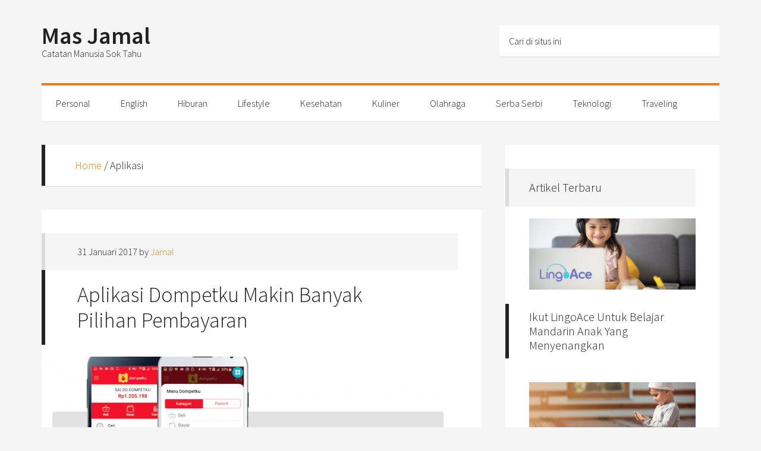

--- FILE ---
content_type: text/html; charset=UTF-8
request_url: https://masjamal.com/tag/aplikasi/
body_size: 8835
content:
<!DOCTYPE html>
<html lang="id">
<head >
<meta charset="UTF-8" />
<meta name="viewport" content="width=device-width, initial-scale=1" />
<meta name='robots' content='noindex, follow' />
	<style>img:is([sizes="auto" i], [sizes^="auto," i]) { contain-intrinsic-size: 3000px 1500px }</style>
	
	<!-- This site is optimized with the Yoast SEO plugin v26.8 - https://yoast.com/product/yoast-seo-wordpress/ -->
	<title>Aplikasi Archives - Mas Jamal</title>
	<meta property="og:locale" content="id_ID" />
	<meta property="og:type" content="article" />
	<meta property="og:title" content="Aplikasi Archives - Mas Jamal" />
	<meta property="og:url" content="https://masjamal.com/tag/aplikasi/" />
	<meta property="og:site_name" content="Mas Jamal" />
	<meta name="twitter:card" content="summary_large_image" />
	<meta name="twitter:site" content="@jamalsipw" />
	<script type="application/ld+json" class="yoast-schema-graph">{"@context":"https://schema.org","@graph":[{"@type":"CollectionPage","@id":"https://masjamal.com/tag/aplikasi/","url":"https://masjamal.com/tag/aplikasi/","name":"Aplikasi Archives - Mas Jamal","isPartOf":{"@id":"https://masjamal.com/#website"},"primaryImageOfPage":{"@id":"https://masjamal.com/tag/aplikasi/#primaryimage"},"image":{"@id":"https://masjamal.com/tag/aplikasi/#primaryimage"},"thumbnailUrl":"https://masjamal.com/wp-content/uploads/aplikasi-dompetku.png","breadcrumb":{"@id":"https://masjamal.com/tag/aplikasi/#breadcrumb"},"inLanguage":"id"},{"@type":"ImageObject","inLanguage":"id","@id":"https://masjamal.com/tag/aplikasi/#primaryimage","url":"https://masjamal.com/wp-content/uploads/aplikasi-dompetku.png","contentUrl":"https://masjamal.com/wp-content/uploads/aplikasi-dompetku.png","width":1036,"height":539,"caption":"Aplikasi Dompetku. Foto: Dompetku.com"},{"@type":"BreadcrumbList","@id":"https://masjamal.com/tag/aplikasi/#breadcrumb","itemListElement":[{"@type":"ListItem","position":1,"name":"Home","item":"https://masjamal.com/"},{"@type":"ListItem","position":2,"name":"Aplikasi"}]},{"@type":"WebSite","@id":"https://masjamal.com/#website","url":"https://masjamal.com/","name":"Mas Jamal","description":"Catatan Manusia Sok Tahu","publisher":{"@id":"https://masjamal.com/#/schema/person/7dd95161faf2c5a7b0c87a7ba4a747c4"},"potentialAction":[{"@type":"SearchAction","target":{"@type":"EntryPoint","urlTemplate":"https://masjamal.com/?s={search_term_string}"},"query-input":{"@type":"PropertyValueSpecification","valueRequired":true,"valueName":"search_term_string"}}],"inLanguage":"id"},{"@type":["Person","Organization"],"@id":"https://masjamal.com/#/schema/person/7dd95161faf2c5a7b0c87a7ba4a747c4","name":"Jamal","logo":{"@id":"https://masjamal.com/#/schema/person/image/"},"description":"Mahasiswa PHP sok tahu, suka nyeletuk tapi pemalu. Punya diary tapi jarang di isi. Pemimpi tak berfantasi. Perfeksionis tak realistis.","sameAs":["https://jamalrahmat.com","http://www.facebook.com/jamalsipw","http://instagram.com/jamalrahmat","https://www.linkedin.com/in/jamalrahmat/","https://x.com/jamalsipw"]}]}</script>
	<!-- / Yoast SEO plugin. -->


<link rel='dns-prefetch' href='//fonts.googleapis.com' />
<link rel="alternate" type="application/rss+xml" title="Mas Jamal &raquo; Feed" href="https://masjamal.com/feed/" />
<link rel="alternate" type="application/rss+xml" title="Mas Jamal &raquo; Umpan Komentar" href="https://masjamal.com/comments/feed/" />
<link rel="alternate" type="application/rss+xml" title="Mas Jamal &raquo; Aplikasi Umpan Tag" href="https://masjamal.com/tag/aplikasi/feed/" />
<script type="133ada24528c38b2cad15b26-text/javascript">
/* <![CDATA[ */
window._wpemojiSettings = {"baseUrl":"https:\/\/s.w.org\/images\/core\/emoji\/16.0.1\/72x72\/","ext":".png","svgUrl":"https:\/\/s.w.org\/images\/core\/emoji\/16.0.1\/svg\/","svgExt":".svg","source":{"concatemoji":"https:\/\/masjamal.com\/wp-includes\/js\/wp-emoji-release.min.js?ver=6.8.3"}};
/*! This file is auto-generated */
!function(s,n){var o,i,e;function c(e){try{var t={supportTests:e,timestamp:(new Date).valueOf()};sessionStorage.setItem(o,JSON.stringify(t))}catch(e){}}function p(e,t,n){e.clearRect(0,0,e.canvas.width,e.canvas.height),e.fillText(t,0,0);var t=new Uint32Array(e.getImageData(0,0,e.canvas.width,e.canvas.height).data),a=(e.clearRect(0,0,e.canvas.width,e.canvas.height),e.fillText(n,0,0),new Uint32Array(e.getImageData(0,0,e.canvas.width,e.canvas.height).data));return t.every(function(e,t){return e===a[t]})}function u(e,t){e.clearRect(0,0,e.canvas.width,e.canvas.height),e.fillText(t,0,0);for(var n=e.getImageData(16,16,1,1),a=0;a<n.data.length;a++)if(0!==n.data[a])return!1;return!0}function f(e,t,n,a){switch(t){case"flag":return n(e,"\ud83c\udff3\ufe0f\u200d\u26a7\ufe0f","\ud83c\udff3\ufe0f\u200b\u26a7\ufe0f")?!1:!n(e,"\ud83c\udde8\ud83c\uddf6","\ud83c\udde8\u200b\ud83c\uddf6")&&!n(e,"\ud83c\udff4\udb40\udc67\udb40\udc62\udb40\udc65\udb40\udc6e\udb40\udc67\udb40\udc7f","\ud83c\udff4\u200b\udb40\udc67\u200b\udb40\udc62\u200b\udb40\udc65\u200b\udb40\udc6e\u200b\udb40\udc67\u200b\udb40\udc7f");case"emoji":return!a(e,"\ud83e\udedf")}return!1}function g(e,t,n,a){var r="undefined"!=typeof WorkerGlobalScope&&self instanceof WorkerGlobalScope?new OffscreenCanvas(300,150):s.createElement("canvas"),o=r.getContext("2d",{willReadFrequently:!0}),i=(o.textBaseline="top",o.font="600 32px Arial",{});return e.forEach(function(e){i[e]=t(o,e,n,a)}),i}function t(e){var t=s.createElement("script");t.src=e,t.defer=!0,s.head.appendChild(t)}"undefined"!=typeof Promise&&(o="wpEmojiSettingsSupports",i=["flag","emoji"],n.supports={everything:!0,everythingExceptFlag:!0},e=new Promise(function(e){s.addEventListener("DOMContentLoaded",e,{once:!0})}),new Promise(function(t){var n=function(){try{var e=JSON.parse(sessionStorage.getItem(o));if("object"==typeof e&&"number"==typeof e.timestamp&&(new Date).valueOf()<e.timestamp+604800&&"object"==typeof e.supportTests)return e.supportTests}catch(e){}return null}();if(!n){if("undefined"!=typeof Worker&&"undefined"!=typeof OffscreenCanvas&&"undefined"!=typeof URL&&URL.createObjectURL&&"undefined"!=typeof Blob)try{var e="postMessage("+g.toString()+"("+[JSON.stringify(i),f.toString(),p.toString(),u.toString()].join(",")+"));",a=new Blob([e],{type:"text/javascript"}),r=new Worker(URL.createObjectURL(a),{name:"wpTestEmojiSupports"});return void(r.onmessage=function(e){c(n=e.data),r.terminate(),t(n)})}catch(e){}c(n=g(i,f,p,u))}t(n)}).then(function(e){for(var t in e)n.supports[t]=e[t],n.supports.everything=n.supports.everything&&n.supports[t],"flag"!==t&&(n.supports.everythingExceptFlag=n.supports.everythingExceptFlag&&n.supports[t]);n.supports.everythingExceptFlag=n.supports.everythingExceptFlag&&!n.supports.flag,n.DOMReady=!1,n.readyCallback=function(){n.DOMReady=!0}}).then(function(){return e}).then(function(){var e;n.supports.everything||(n.readyCallback(),(e=n.source||{}).concatemoji?t(e.concatemoji):e.wpemoji&&e.twemoji&&(t(e.twemoji),t(e.wpemoji)))}))}((window,document),window._wpemojiSettings);
/* ]]> */
</script>
<link rel='stylesheet' id='generate-pro-theme-css' href='https://masjamal.com/wp-content/themes/generate-pro/style.css?ver=2.1.1' type='text/css' media='all' />
<style id='wp-emoji-styles-inline-css' type='text/css'>

	img.wp-smiley, img.emoji {
		display: inline !important;
		border: none !important;
		box-shadow: none !important;
		height: 1em !important;
		width: 1em !important;
		margin: 0 0.07em !important;
		vertical-align: -0.1em !important;
		background: none !important;
		padding: 0 !important;
	}
</style>
<link rel='stylesheet' id='wp-block-library-css' href='https://masjamal.com/wp-includes/css/dist/block-library/style.min.css?ver=6.8.3' type='text/css' media='all' />
<style id='classic-theme-styles-inline-css' type='text/css'>
/*! This file is auto-generated */
.wp-block-button__link{color:#fff;background-color:#32373c;border-radius:9999px;box-shadow:none;text-decoration:none;padding:calc(.667em + 2px) calc(1.333em + 2px);font-size:1.125em}.wp-block-file__button{background:#32373c;color:#fff;text-decoration:none}
</style>
<style id='global-styles-inline-css' type='text/css'>
:root{--wp--preset--aspect-ratio--square: 1;--wp--preset--aspect-ratio--4-3: 4/3;--wp--preset--aspect-ratio--3-4: 3/4;--wp--preset--aspect-ratio--3-2: 3/2;--wp--preset--aspect-ratio--2-3: 2/3;--wp--preset--aspect-ratio--16-9: 16/9;--wp--preset--aspect-ratio--9-16: 9/16;--wp--preset--color--black: #000000;--wp--preset--color--cyan-bluish-gray: #abb8c3;--wp--preset--color--white: #ffffff;--wp--preset--color--pale-pink: #f78da7;--wp--preset--color--vivid-red: #cf2e2e;--wp--preset--color--luminous-vivid-orange: #ff6900;--wp--preset--color--luminous-vivid-amber: #fcb900;--wp--preset--color--light-green-cyan: #7bdcb5;--wp--preset--color--vivid-green-cyan: #00d084;--wp--preset--color--pale-cyan-blue: #8ed1fc;--wp--preset--color--vivid-cyan-blue: #0693e3;--wp--preset--color--vivid-purple: #9b51e0;--wp--preset--gradient--vivid-cyan-blue-to-vivid-purple: linear-gradient(135deg,rgba(6,147,227,1) 0%,rgb(155,81,224) 100%);--wp--preset--gradient--light-green-cyan-to-vivid-green-cyan: linear-gradient(135deg,rgb(122,220,180) 0%,rgb(0,208,130) 100%);--wp--preset--gradient--luminous-vivid-amber-to-luminous-vivid-orange: linear-gradient(135deg,rgba(252,185,0,1) 0%,rgba(255,105,0,1) 100%);--wp--preset--gradient--luminous-vivid-orange-to-vivid-red: linear-gradient(135deg,rgba(255,105,0,1) 0%,rgb(207,46,46) 100%);--wp--preset--gradient--very-light-gray-to-cyan-bluish-gray: linear-gradient(135deg,rgb(238,238,238) 0%,rgb(169,184,195) 100%);--wp--preset--gradient--cool-to-warm-spectrum: linear-gradient(135deg,rgb(74,234,220) 0%,rgb(151,120,209) 20%,rgb(207,42,186) 40%,rgb(238,44,130) 60%,rgb(251,105,98) 80%,rgb(254,248,76) 100%);--wp--preset--gradient--blush-light-purple: linear-gradient(135deg,rgb(255,206,236) 0%,rgb(152,150,240) 100%);--wp--preset--gradient--blush-bordeaux: linear-gradient(135deg,rgb(254,205,165) 0%,rgb(254,45,45) 50%,rgb(107,0,62) 100%);--wp--preset--gradient--luminous-dusk: linear-gradient(135deg,rgb(255,203,112) 0%,rgb(199,81,192) 50%,rgb(65,88,208) 100%);--wp--preset--gradient--pale-ocean: linear-gradient(135deg,rgb(255,245,203) 0%,rgb(182,227,212) 50%,rgb(51,167,181) 100%);--wp--preset--gradient--electric-grass: linear-gradient(135deg,rgb(202,248,128) 0%,rgb(113,206,126) 100%);--wp--preset--gradient--midnight: linear-gradient(135deg,rgb(2,3,129) 0%,rgb(40,116,252) 100%);--wp--preset--font-size--small: 13px;--wp--preset--font-size--medium: 20px;--wp--preset--font-size--large: 36px;--wp--preset--font-size--x-large: 42px;--wp--preset--spacing--20: 0.44rem;--wp--preset--spacing--30: 0.67rem;--wp--preset--spacing--40: 1rem;--wp--preset--spacing--50: 1.5rem;--wp--preset--spacing--60: 2.25rem;--wp--preset--spacing--70: 3.38rem;--wp--preset--spacing--80: 5.06rem;--wp--preset--shadow--natural: 6px 6px 9px rgba(0, 0, 0, 0.2);--wp--preset--shadow--deep: 12px 12px 50px rgba(0, 0, 0, 0.4);--wp--preset--shadow--sharp: 6px 6px 0px rgba(0, 0, 0, 0.2);--wp--preset--shadow--outlined: 6px 6px 0px -3px rgba(255, 255, 255, 1), 6px 6px rgba(0, 0, 0, 1);--wp--preset--shadow--crisp: 6px 6px 0px rgba(0, 0, 0, 1);}:where(.is-layout-flex){gap: 0.5em;}:where(.is-layout-grid){gap: 0.5em;}body .is-layout-flex{display: flex;}.is-layout-flex{flex-wrap: wrap;align-items: center;}.is-layout-flex > :is(*, div){margin: 0;}body .is-layout-grid{display: grid;}.is-layout-grid > :is(*, div){margin: 0;}:where(.wp-block-columns.is-layout-flex){gap: 2em;}:where(.wp-block-columns.is-layout-grid){gap: 2em;}:where(.wp-block-post-template.is-layout-flex){gap: 1.25em;}:where(.wp-block-post-template.is-layout-grid){gap: 1.25em;}.has-black-color{color: var(--wp--preset--color--black) !important;}.has-cyan-bluish-gray-color{color: var(--wp--preset--color--cyan-bluish-gray) !important;}.has-white-color{color: var(--wp--preset--color--white) !important;}.has-pale-pink-color{color: var(--wp--preset--color--pale-pink) !important;}.has-vivid-red-color{color: var(--wp--preset--color--vivid-red) !important;}.has-luminous-vivid-orange-color{color: var(--wp--preset--color--luminous-vivid-orange) !important;}.has-luminous-vivid-amber-color{color: var(--wp--preset--color--luminous-vivid-amber) !important;}.has-light-green-cyan-color{color: var(--wp--preset--color--light-green-cyan) !important;}.has-vivid-green-cyan-color{color: var(--wp--preset--color--vivid-green-cyan) !important;}.has-pale-cyan-blue-color{color: var(--wp--preset--color--pale-cyan-blue) !important;}.has-vivid-cyan-blue-color{color: var(--wp--preset--color--vivid-cyan-blue) !important;}.has-vivid-purple-color{color: var(--wp--preset--color--vivid-purple) !important;}.has-black-background-color{background-color: var(--wp--preset--color--black) !important;}.has-cyan-bluish-gray-background-color{background-color: var(--wp--preset--color--cyan-bluish-gray) !important;}.has-white-background-color{background-color: var(--wp--preset--color--white) !important;}.has-pale-pink-background-color{background-color: var(--wp--preset--color--pale-pink) !important;}.has-vivid-red-background-color{background-color: var(--wp--preset--color--vivid-red) !important;}.has-luminous-vivid-orange-background-color{background-color: var(--wp--preset--color--luminous-vivid-orange) !important;}.has-luminous-vivid-amber-background-color{background-color: var(--wp--preset--color--luminous-vivid-amber) !important;}.has-light-green-cyan-background-color{background-color: var(--wp--preset--color--light-green-cyan) !important;}.has-vivid-green-cyan-background-color{background-color: var(--wp--preset--color--vivid-green-cyan) !important;}.has-pale-cyan-blue-background-color{background-color: var(--wp--preset--color--pale-cyan-blue) !important;}.has-vivid-cyan-blue-background-color{background-color: var(--wp--preset--color--vivid-cyan-blue) !important;}.has-vivid-purple-background-color{background-color: var(--wp--preset--color--vivid-purple) !important;}.has-black-border-color{border-color: var(--wp--preset--color--black) !important;}.has-cyan-bluish-gray-border-color{border-color: var(--wp--preset--color--cyan-bluish-gray) !important;}.has-white-border-color{border-color: var(--wp--preset--color--white) !important;}.has-pale-pink-border-color{border-color: var(--wp--preset--color--pale-pink) !important;}.has-vivid-red-border-color{border-color: var(--wp--preset--color--vivid-red) !important;}.has-luminous-vivid-orange-border-color{border-color: var(--wp--preset--color--luminous-vivid-orange) !important;}.has-luminous-vivid-amber-border-color{border-color: var(--wp--preset--color--luminous-vivid-amber) !important;}.has-light-green-cyan-border-color{border-color: var(--wp--preset--color--light-green-cyan) !important;}.has-vivid-green-cyan-border-color{border-color: var(--wp--preset--color--vivid-green-cyan) !important;}.has-pale-cyan-blue-border-color{border-color: var(--wp--preset--color--pale-cyan-blue) !important;}.has-vivid-cyan-blue-border-color{border-color: var(--wp--preset--color--vivid-cyan-blue) !important;}.has-vivid-purple-border-color{border-color: var(--wp--preset--color--vivid-purple) !important;}.has-vivid-cyan-blue-to-vivid-purple-gradient-background{background: var(--wp--preset--gradient--vivid-cyan-blue-to-vivid-purple) !important;}.has-light-green-cyan-to-vivid-green-cyan-gradient-background{background: var(--wp--preset--gradient--light-green-cyan-to-vivid-green-cyan) !important;}.has-luminous-vivid-amber-to-luminous-vivid-orange-gradient-background{background: var(--wp--preset--gradient--luminous-vivid-amber-to-luminous-vivid-orange) !important;}.has-luminous-vivid-orange-to-vivid-red-gradient-background{background: var(--wp--preset--gradient--luminous-vivid-orange-to-vivid-red) !important;}.has-very-light-gray-to-cyan-bluish-gray-gradient-background{background: var(--wp--preset--gradient--very-light-gray-to-cyan-bluish-gray) !important;}.has-cool-to-warm-spectrum-gradient-background{background: var(--wp--preset--gradient--cool-to-warm-spectrum) !important;}.has-blush-light-purple-gradient-background{background: var(--wp--preset--gradient--blush-light-purple) !important;}.has-blush-bordeaux-gradient-background{background: var(--wp--preset--gradient--blush-bordeaux) !important;}.has-luminous-dusk-gradient-background{background: var(--wp--preset--gradient--luminous-dusk) !important;}.has-pale-ocean-gradient-background{background: var(--wp--preset--gradient--pale-ocean) !important;}.has-electric-grass-gradient-background{background: var(--wp--preset--gradient--electric-grass) !important;}.has-midnight-gradient-background{background: var(--wp--preset--gradient--midnight) !important;}.has-small-font-size{font-size: var(--wp--preset--font-size--small) !important;}.has-medium-font-size{font-size: var(--wp--preset--font-size--medium) !important;}.has-large-font-size{font-size: var(--wp--preset--font-size--large) !important;}.has-x-large-font-size{font-size: var(--wp--preset--font-size--x-large) !important;}
:where(.wp-block-post-template.is-layout-flex){gap: 1.25em;}:where(.wp-block-post-template.is-layout-grid){gap: 1.25em;}
:where(.wp-block-columns.is-layout-flex){gap: 2em;}:where(.wp-block-columns.is-layout-grid){gap: 2em;}
:root :where(.wp-block-pullquote){font-size: 1.5em;line-height: 1.6;}
</style>
<link rel='stylesheet' id='dashicons-css' href='https://masjamal.com/wp-includes/css/dashicons.min.css?ver=6.8.3' type='text/css' media='all' />
<link rel='stylesheet' id='google-font-css' href='//fonts.googleapis.com/css?family=Source+Sans+Pro%3A300%2C600&#038;ver=2.1.1' type='text/css' media='all' />
<script type="133ada24528c38b2cad15b26-text/javascript" src="https://masjamal.com/wp-includes/js/jquery/jquery.min.js?ver=3.7.1" id="jquery-core-js"></script>
<script type="133ada24528c38b2cad15b26-text/javascript" src="https://masjamal.com/wp-includes/js/jquery/jquery-migrate.min.js?ver=3.4.1" id="jquery-migrate-js"></script>
<script type="133ada24528c38b2cad15b26-text/javascript" src="https://masjamal.com/wp-content/themes/generate-pro/js/responsive-menu.js?ver=1.0.0" id="generate-responsive-menu-js"></script>
<link rel="https://api.w.org/" href="https://masjamal.com/wp-json/" /><link rel="alternate" title="JSON" type="application/json" href="https://masjamal.com/wp-json/wp/v2/tags/887" /><link rel="EditURI" type="application/rsd+xml" title="RSD" href="https://masjamal.com/xmlrpc.php?rsd" />
<meta name="generator" content="WordPress 6.8.3" />
<link rel="icon" href="https://masjamal.com/wp-content/themes/generate-pro/images/favicon.ico" />
<link rel="pingback" href="https://masjamal.com/xmlrpc.php" />
<!-- Global site tag (gtag.js) - Google Analytics -->
<script async src="https://www.googletagmanager.com/gtag/js?id=UA-30025847-1" type="133ada24528c38b2cad15b26-text/javascript"></script>
<script type="133ada24528c38b2cad15b26-text/javascript">
  window.dataLayer = window.dataLayer || [];
  function gtag(){dataLayer.push(arguments);}
  gtag('js', new Date());

  gtag('config', 'UA-30025847-1');
</script></head>
<body class="archive tag tag-aplikasi tag-887 wp-theme-genesis wp-child-theme-generate-pro content-sidebar genesis-breadcrumbs-visible genesis-footer-widgets-hidden generate-pro-orange"><div class="site-container"><header class="site-header"><div class="wrap"><div class="title-area"><p class="site-title"><a href="https://masjamal.com/">Mas Jamal</a></p><p class="site-description">Catatan Manusia Sok Tahu</p></div><div class="widget-area header-widget-area"><section id="search-2" class="widget widget_search"><div class="widget-wrap"><form class="search-form" method="get" action="https://masjamal.com/" role="search"><input class="search-form-input" type="search" name="s" id="searchform-1" placeholder="Cari di situs ini"><input class="search-form-submit" type="submit" value="Cari"><meta content="https://masjamal.com/?s={s}"></form></div></section>
</div></div></header><nav class="nav-primary" aria-label="Main"><div class="wrap"><ul id="menu-category" class="menu genesis-nav-menu menu-primary"><li id="menu-item-439" class="menu-item menu-item-type-taxonomy menu-item-object-category menu-item-439"><a href="https://masjamal.com/personal/" title="Coretan"><span >Personal</span></a></li>
<li id="menu-item-3625" class="menu-item menu-item-type-taxonomy menu-item-object-category menu-item-3625"><a href="https://masjamal.com/english/"><span >English</span></a></li>
<li id="menu-item-456" class="menu-item menu-item-type-taxonomy menu-item-object-category menu-item-456"><a href="https://masjamal.com/hiburan/"><span >Hiburan</span></a></li>
<li id="menu-item-3776" class="menu-item menu-item-type-taxonomy menu-item-object-category menu-item-3776"><a href="https://masjamal.com/lifestyle/"><span >Lifestyle</span></a></li>
<li id="menu-item-3191" class="menu-item menu-item-type-taxonomy menu-item-object-category menu-item-3191"><a href="https://masjamal.com/kesehatan/"><span >Kesehatan</span></a></li>
<li id="menu-item-3192" class="menu-item menu-item-type-taxonomy menu-item-object-category menu-item-3192"><a href="https://masjamal.com/kuliner/"><span >Kuliner</span></a></li>
<li id="menu-item-3194" class="menu-item menu-item-type-taxonomy menu-item-object-category menu-item-3194"><a href="https://masjamal.com/olahraga/"><span >Olahraga</span></a></li>
<li id="menu-item-442" class="menu-item menu-item-type-taxonomy menu-item-object-category menu-item-442"><a href="https://masjamal.com/serba-serbi/"><span >Serba Serbi</span></a></li>
<li id="menu-item-446" class="menu-item menu-item-type-taxonomy menu-item-object-category menu-item-446"><a href="https://masjamal.com/teknologi/"><span >Teknologi</span></a></li>
<li id="menu-item-3193" class="menu-item menu-item-type-taxonomy menu-item-object-category menu-item-3193"><a href="https://masjamal.com/traveling/"><span >Traveling</span></a></li>
</ul></div></nav><div class="site-inner"><div class="content-sidebar-wrap"><main class="content"><div class="breadcrumb"><span><span><a href="https://masjamal.com/">Home</a></span> / <span class="breadcrumb_last" aria-current="page">Aplikasi</span></span></div><article class="post-3368 post type-post status-publish format-standard has-post-thumbnail category-teknologi tag-aplikasi tag-dompetku entry" aria-label="Aplikasi Dompetku Makin Banyak Pilihan Pembayaran"><header class="entry-header"><p class="entry-meta"><time class="entry-time">31 Januari 2017</time> by <span class="entry-author"><a href="https://masjamal.com/author/jamal/" class="entry-author-link" rel="author"><span class="entry-author-name">Jamal</span></a></span>  </p><h2 class="entry-title"><a class="entry-title-link" rel="bookmark" href="https://masjamal.com/aplikasi-dompetku-makin-banyak-pilihan-pembayaran/">Aplikasi Dompetku Makin Banyak Pilihan Pembayaran</a></h2>
</header><div class="entry-content"><div class="featured-image"><img src="https://masjamal.com/wp-content/uploads/aplikasi-dompetku-700x300.png" alt="Aplikasi Dompetku Makin Banyak Pilihan Pembayaran" class="entry-image"/></div><p>Sudah lama saya tak mengulas aplikasi Dompetku yang diluncurkan oleh Indosat pada 2015 silam. Terakhir kali saya mengulasnya, aplikasi ini hanya dapat melakukan pembayaran online. Bagi yang belum tahu Dompetku, bisa membaca artikel yang pernah saya tulis sebelumnya. Baca: Dompetku Plus, Alat Pembayaran Non Tunai dari Indosat Ooredoo Ternyata saat ini aplikasi Dompetku sudah dapat [&hellip;]</p>
</div><footer class="entry-footer"><p class="entry-meta"><span class="entry-categories">Ditempatkan di bawah: <a href="https://masjamal.com/teknologi/" rel="category tag">Teknologi</a></span> <span class="entry-tags">Ditag dengan:<a href="https://masjamal.com/tag/aplikasi/" rel="tag">Aplikasi</a>, <a href="https://masjamal.com/tag/dompetku/" rel="tag">Dompetku</a></span></p></footer></article></main><aside class="sidebar sidebar-primary widget-area" role="complementary" aria-label="Sidebar Utama"><section id="featured-post-3" class="widget featured-content featuredpost"><div class="widget-wrap"><h4 class="widget-title widgettitle">Artikel Terbaru</h4>
<article class="post-4117 post type-post status-publish format-standard has-post-thumbnail category-lifestyle tag-belajar-mandarin entry" aria-label="Ikut LingoAce Untuk Belajar Mandarin Anak Yang Menyenangkan"><a href="https://masjamal.com/lingoace-belajar-mandarin/" class="aligncenter" aria-hidden="true" tabindex="-1"><img width="700" height="300" src="https://masjamal.com/wp-content/uploads/lingoace-700x300.png" class="entry-image attachment-post" alt="LingoAce Belajar Bahasa Mandarin" decoding="async" loading="lazy" /></a><header class="entry-header"><h2 class="entry-title"><a href="https://masjamal.com/lingoace-belajar-mandarin/">Ikut LingoAce Untuk Belajar Mandarin Anak Yang Menyenangkan</a></h2></header></article><article class="post-4112 post type-post status-publish format-standard has-post-thumbnail category-lifestyle tag-doa-tidur entry" aria-label="Doa Sebelum Tidur Singkat Yang Bisa Diamalkan Beserta Maknanya"><a href="https://masjamal.com/doa-sebelum-tidur-singkat-dan-maknanya/" class="aligncenter" aria-hidden="true" tabindex="-1"><img width="700" height="300" src="https://masjamal.com/wp-content/uploads/anak-kecil-berdoa-700x300.jpeg" class="entry-image attachment-post" alt="Anak Kecil Berdoa" decoding="async" loading="lazy" /></a><header class="entry-header"><h2 class="entry-title"><a href="https://masjamal.com/doa-sebelum-tidur-singkat-dan-maknanya/">Doa Sebelum Tidur Singkat Yang Bisa Diamalkan Beserta Maknanya</a></h2></header></article><article class="post-4091 post type-post status-publish format-standard has-post-thumbnail category-lifestyle tag-mengelola-keuangan entry" aria-label="4 Tips Mengelola Buku Keuangan"><a href="https://masjamal.com/tips-mengelola-buku-keuangan/" class="aligncenter" aria-hidden="true" tabindex="-1"><img width="700" height="300" src="https://masjamal.com/wp-content/uploads/keuangan-700x300.jpg" class="entry-image attachment-post" alt="Pembukuan Keuangan" decoding="async" loading="lazy" /></a><header class="entry-header"><h2 class="entry-title"><a href="https://masjamal.com/tips-mengelola-buku-keuangan/">4 Tips Mengelola Buku Keuangan</a></h2></header></article><article class="post-4099 post type-post status-publish format-standard has-post-thumbnail category-serba-serbi tag-doa-minta-turun-hujan entry" aria-label="Doa Minta Turun Hujan yang Dicontohkan Oleh Rasulullah SAW"><a href="https://masjamal.com/doa-minta-turun-hujan-rasulullah/" class="aligncenter" aria-hidden="true" tabindex="-1"><img width="700" height="300" src="https://masjamal.com/wp-content/uploads/minta-hujan-700x300.jpg" class="entry-image attachment-post" alt="Berdoa Minta Hujan" decoding="async" loading="lazy" /></a><header class="entry-header"><h2 class="entry-title"><a href="https://masjamal.com/doa-minta-turun-hujan-rasulullah/">Doa Minta Turun Hujan yang Dicontohkan Oleh Rasulullah SAW</a></h2></header></article><article class="post-4085 post type-post status-publish format-standard has-post-thumbnail category-kuliner entry" aria-label="2 Jenis Sayur Lodeh dan Cara Membuat Sayur Lodeh"><a href="https://masjamal.com/2-jenis-sayur-lodeh-dan-cara-membuat-sayur-lodeh/" class="aligncenter" aria-hidden="true" tabindex="-1"><img width="700" height="300" src="https://masjamal.com/wp-content/uploads/sayur-lodeh-700x300.jpg" class="entry-image attachment-post" alt="Sayur Lodeh" decoding="async" loading="lazy" /></a><header class="entry-header"><h2 class="entry-title"><a href="https://masjamal.com/2-jenis-sayur-lodeh-dan-cara-membuat-sayur-lodeh/">2 Jenis Sayur Lodeh dan Cara Membuat Sayur Lodeh</a></h2></header></article></div></section>
<section id="featured-post-2" class="widget featured-content featuredpost"><div class="widget-wrap"><h4 class="widget-title widgettitle">Artikel Pilihan</h4>
<article class="post-791 post type-post status-publish format-standard has-post-thumbnail category-serba-serbi tag-euro-2012 tag-klasemen-euro-2012 tag-klasemen-penyisihan-euro-2012 tag-penyisihan-euro-2012 entry" aria-label="Klasemen Penyisihan EURO 2012 Terbaru dan Terupdate"><a href="https://masjamal.com/klasemen-penyisihan-euro-2012-terbaru-dan-terupdate/" class="alignleft" aria-hidden="true" tabindex="-1"><img width="600" height="300" src="https://masjamal.com/wp-content/uploads/euro-2012-600x300.jpg" class="entry-image attachment-post" alt="EURO 2012 (Polandia - Ukraina)" decoding="async" loading="lazy" /></a><header class="entry-header"><h2 class="entry-title"><a href="https://masjamal.com/klasemen-penyisihan-euro-2012-terbaru-dan-terupdate/">Klasemen Penyisihan EURO 2012 Terbaru dan Terupdate</a></h2></header></article><article class="post-2706 post type-post status-publish format-standard has-post-thumbnail category-kesehatan tag-asuransi-kesehatan tag-manfaat-asuransi-kesehatan entry" aria-label="Banyak Manfaat Asuransi Kesehatan Bagi Kehidupan Anda"><a href="https://masjamal.com/manfaat-asuransi-kesehatan/" class="alignleft" aria-hidden="true" tabindex="-1"><img width="679" height="300" src="https://masjamal.com/wp-content/uploads/Persiapan-Asuransi-Pensiun-679x300.jpg" class="entry-image attachment-post" alt="Dua Pilihan Produk Asuransi Pensiun Terbaik" decoding="async" loading="lazy" /></a><header class="entry-header"><h2 class="entry-title"><a href="https://masjamal.com/manfaat-asuransi-kesehatan/">Banyak Manfaat Asuransi Kesehatan Bagi Kehidupan Anda</a></h2></header></article><article class="post-2892 post type-post status-publish format-standard has-post-thumbnail category-serba-serbi tag-celana-jeans tag-jeans-pendek tag-jeans-pria entry" aria-label="Tips Cerdas Menggunakan Celana Jeans Pendek Pria agar Terlihat Keren"><a href="https://masjamal.com/tips-cerdas-menggunakan-celana-jeans-pendek-pria-agar-terlihat-keren/" class="alignleft" aria-hidden="true" tabindex="-1"><img width="700" height="300" src="https://masjamal.com/wp-content/uploads/celana-jeans-pendek-pria-700x300.jpg" class="entry-image attachment-post" alt="Celana Jeans Pendek Pria" decoding="async" loading="lazy" /></a><header class="entry-header"><h2 class="entry-title"><a href="https://masjamal.com/tips-cerdas-menggunakan-celana-jeans-pendek-pria-agar-terlihat-keren/">Tips Cerdas Menggunakan Celana Jeans Pendek Pria agar Terlihat Keren</a></h2></header></article><article class="post-2593 post type-post status-publish format-standard has-post-thumbnail category-serba-serbi tag-cara-mencuci-clodi-baru tag-mencuci-clodi entry" aria-label="Langkah Sebelum Anda Mencuci Clodi Baru"><a href="https://masjamal.com/langkah-sebelum-anda-mencuci-clodi-baru/" class="alignleft" aria-hidden="true" tabindex="-1"><img width="680" height="298" src="https://masjamal.com/wp-content/uploads/Cara-Mencuci-Clodi-Baru.jpg" class="entry-image attachment-post" alt="Cara Mencuci Clodi Baru" decoding="async" loading="lazy" /></a><header class="entry-header"><h2 class="entry-title"><a href="https://masjamal.com/langkah-sebelum-anda-mencuci-clodi-baru/">Langkah Sebelum Anda Mencuci Clodi Baru</a></h2></header></article><article class="post-3234 post type-post status-publish format-standard has-post-thumbnail category-personal tag-rumah-depok entry" aria-label="Rumah Nyaman Di Kawasan Depok Jakarta"><a href="https://masjamal.com/rumah-nyaman-di-kawasan-depok-jakarta/" class="alignleft" aria-hidden="true" tabindex="-1"><img width="680" height="300" src="https://masjamal.com/wp-content/uploads/Ruman-Kapling-Ciriung-Regency-680x300.jpg" class="entry-image attachment-post" alt="Contoh Rumah Kapling" decoding="async" loading="lazy" /></a><header class="entry-header"><h2 class="entry-title"><a href="https://masjamal.com/rumah-nyaman-di-kawasan-depok-jakarta/">Rumah Nyaman Di Kawasan Depok Jakarta</a></h2></header></article><article class="post-2693 post type-post status-publish format-standard has-post-thumbnail category-kuliner tag-jeruk-nipis tag-menghilangkan-lemak tag-sunlight entry" aria-label="Cara Menghilangkan Lemak dengan Cepat Menggunakan Jeruk Lemon"><a href="https://masjamal.com/hilangkan-lemak-dengan-lemon/" class="alignleft" aria-hidden="true" tabindex="-1"><img width="580" height="290" src="https://masjamal.com/wp-content/uploads/jeruk-nipis.jpg" class="entry-image attachment-post" alt="Manfaat Jeruk Nipis untuk Kesehatan Rambut" decoding="async" loading="lazy" /></a><header class="entry-header"><h2 class="entry-title"><a href="https://masjamal.com/hilangkan-lemak-dengan-lemon/">Cara Menghilangkan Lemak dengan Cepat Menggunakan Jeruk Lemon</a></h2></header></article><article class="post-2373 post type-post status-publish format-standard has-post-thumbnail category-serba-serbi tag-harga-mobil-datsun-100-juta tag-kelebihan-mobil-datsun-indonesia tag-mobil-datsun-indonesia tag-mobil-datsun-lcgc tag-mobil-datsun-murah entry" aria-label="Mengenal Mobil Datsun Indonesia"><a href="https://masjamal.com/mengenal-mobil-datsun-indonesia/" class="alignleft" aria-hidden="true" tabindex="-1"><img width="680" height="300" src="https://masjamal.com/wp-content/uploads/Mobil-Datsun-Indonesia-680x300.jpg" class="entry-image attachment-post" alt="Mengenal Mobil Datsun Indonesia" decoding="async" loading="lazy" /></a><header class="entry-header"><h2 class="entry-title"><a href="https://masjamal.com/mengenal-mobil-datsun-indonesia/">Mengenal Mobil Datsun Indonesia</a></h2></header></article><article class="post-3329 post type-post status-publish format-standard has-post-thumbnail category-kesehatan tag-hamil tag-info-hamil tag-kehamilan tag-makanan-hamil entry" aria-label="6 Asupan Gizi Yang Wajib Dikonsumsi Untuk Ibu Hamil 2 Bulan"><a href="https://masjamal.com/6-asupan-gizi-yang-wajib-dikonsumsi-untuk-ibu-hamil-2-bulan/" class="alignleft" aria-hidden="true" tabindex="-1"><img width="700" height="300" src="https://masjamal.com/wp-content/uploads/makanan-sehat-di-atas-meja-700x300.jpg" class="entry-image attachment-post" alt="Makanan Sehat di Atas Meja" decoding="async" loading="lazy" /></a><header class="entry-header"><h2 class="entry-title"><a href="https://masjamal.com/6-asupan-gizi-yang-wajib-dikonsumsi-untuk-ibu-hamil-2-bulan/">6 Asupan Gizi Yang Wajib Dikonsumsi Untuk Ibu Hamil 2 Bulan</a></h2></header></article><article class="post-1983 post type-post status-publish format-standard has-post-thumbnail category-serba-serbi tag-festival-rock tag-musik-rock entry" aria-label="Musik Rock Indonesia dan Festival Musik Rock Internasional"><a href="https://masjamal.com/musik-rock-indonesia-dan-festival-musik-rock-internasional/" class="alignleft" aria-hidden="true" tabindex="-1"><img width="580" height="290" src="https://masjamal.com/wp-content/uploads/arthur-guinness-day-2013.jpg" class="entry-image attachment-post" alt="Musik Rock Indonesia dan Festival Musik Rock Internasional" decoding="async" loading="lazy" /></a><header class="entry-header"><h2 class="entry-title"><a href="https://masjamal.com/musik-rock-indonesia-dan-festival-musik-rock-internasional/">Musik Rock Indonesia dan Festival Musik Rock Internasional</a></h2></header></article><article class="post-1087 post type-post status-publish format-standard has-post-thumbnail category-serba-serbi tag-tabloid-pulsa tag-tabloid-pulsa-edisi-11-24-juli-2012 tag-tabloid-pulsa-edisi-238 entry" aria-label="Tabloid PULSA Edisi 238 (11 &#8211; 24 Juli 2012)"><a href="https://masjamal.com/tabloid-pulsa-edisi-238/" class="alignleft" aria-hidden="true" tabindex="-1"><img width="304" height="300" src="https://masjamal.com/wp-content/uploads/tabloid-pulsa-238-304x300.jpg" class="entry-image attachment-post" alt="Tabloid PULSA Edisi 238 (11 - 24 Juli 2012)" decoding="async" loading="lazy" /></a><header class="entry-header"><h2 class="entry-title"><a href="https://masjamal.com/tabloid-pulsa-edisi-238/">Tabloid PULSA Edisi 238 (11 &#8211; 24 Juli 2012)</a></h2></header></article></div></section>
</aside></div></div><footer class="site-footer"><div class="wrap"><nav class="nav-secondary" aria-label="Secondary"><div class="wrap"><ul id="menu-navigation" class="menu genesis-nav-menu menu-secondary"><li id="menu-item-2159" class="menu-item menu-item-type-custom menu-item-object-custom menu-item-2159"><a href="http://www.masjamal.com"><span >Home</span></a></li>
<li id="menu-item-2123" class="menu-item menu-item-type-post_type menu-item-object-page menu-item-2123"><a href="https://masjamal.com/tentang/" title="Siapa Mas Jamal?"><span >Who’s Me?</span></a></li>
<li id="menu-item-2121" class="menu-item menu-item-type-post_type menu-item-object-page menu-item-2121"><a href="https://masjamal.com/disclaimer/" title="Ketentuan Penggunaan"><span >Disclaimer</span></a></li>
<li id="menu-item-2122" class="menu-item menu-item-type-post_type menu-item-object-page menu-item-2122"><a href="https://masjamal.com/kontak/" title="Hubungi Saya"><span >Contact Me!</span></a></li>
</ul></div></nav>	<p>Copyright &copy; 2012 - 2026 &middot; Powered by <a href="https://digitalbanua.com/" target="_blank">Digital Banua</a></p>
	</div></footer></div><script type="speculationrules">
{"prefetch":[{"source":"document","where":{"and":[{"href_matches":"\/*"},{"not":{"href_matches":["\/wp-*.php","\/wp-admin\/*","\/wp-content\/uploads\/*","\/wp-content\/*","\/wp-content\/plugins\/*","\/wp-content\/themes\/generate-pro\/*","\/wp-content\/themes\/genesis\/*","\/*\\?(.+)"]}},{"not":{"selector_matches":"a[rel~=\"nofollow\"]"}},{"not":{"selector_matches":".no-prefetch, .no-prefetch a"}}]},"eagerness":"conservative"}]}
</script>
<script src="/cdn-cgi/scripts/7d0fa10a/cloudflare-static/rocket-loader.min.js" data-cf-settings="133ada24528c38b2cad15b26-|49" defer></script><script defer src="https://static.cloudflareinsights.com/beacon.min.js/vcd15cbe7772f49c399c6a5babf22c1241717689176015" integrity="sha512-ZpsOmlRQV6y907TI0dKBHq9Md29nnaEIPlkf84rnaERnq6zvWvPUqr2ft8M1aS28oN72PdrCzSjY4U6VaAw1EQ==" data-cf-beacon='{"version":"2024.11.0","token":"21c8c8ab3e3a48fe92ca6a34bc00ce49","r":1,"server_timing":{"name":{"cfCacheStatus":true,"cfEdge":true,"cfExtPri":true,"cfL4":true,"cfOrigin":true,"cfSpeedBrain":true},"location_startswith":null}}' crossorigin="anonymous"></script>
</body></html>
